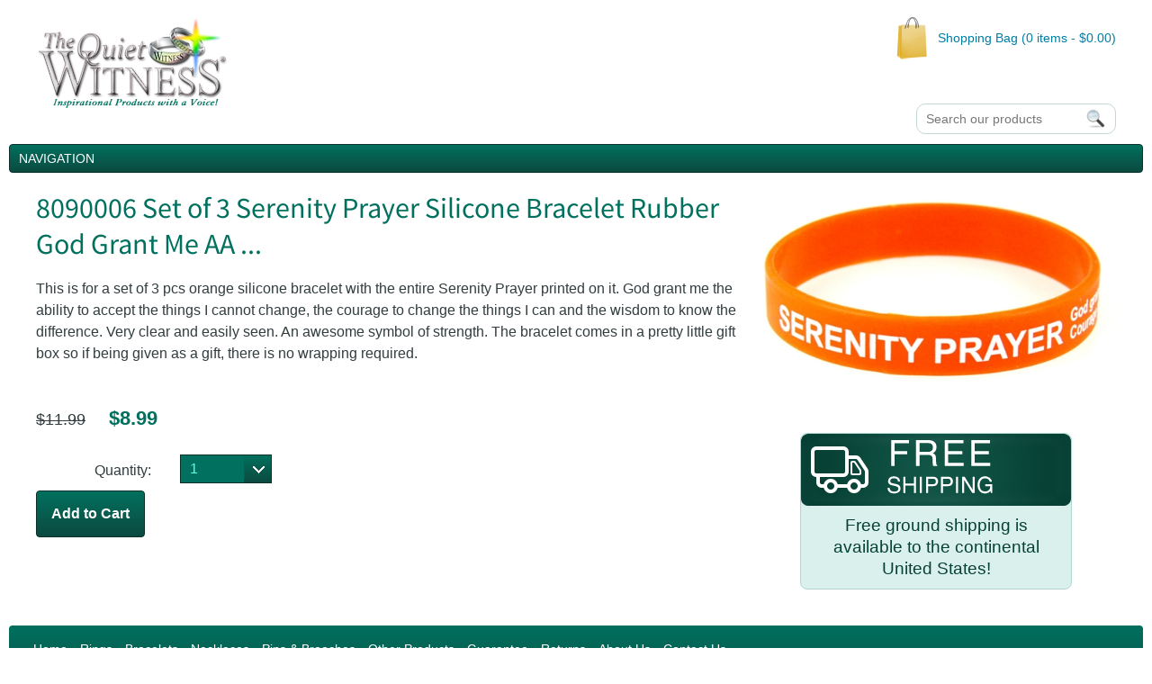

--- FILE ---
content_type: text/html; charset=utf-8
request_url: https://www.thequietwitness.com/bracelets/8090006-set-of-3-serenity-prayer-silicone-bracelet-rubber-god-grant-me-aa-/21304/
body_size: 15521
content:
<!doctype html>
<html lang="en">
<head id="Page_Head"><title>
	8090006 Set of 3 Serenity Prayer Silicone Bracelet Rubber God Grant Me AA ... - The Quiet Witness
</title>
<link href="https://www.thequietwitness.com/default-css/jquery.lightbox-0.5.css" rel="stylesheet" />
<link rel="stylesheet" type="text/css" href="https://www.thequietwitness.com/default-css/jquery.selectbox.css" />
<meta name="viewport" content="width=device-width, initial-scale=1">
<link id="page_favicon" href="https://www.thequietwitness.com/favicon.ico" rel="icon" type="image/x-icon" /><link rel="stylesheet" type="text/css" href="https://www.thequietwitness.com/default-css/standard-settings.css" media="screen" /><link rel="stylesheet" type="text/css" href="https://www.thequietwitness.com/default-css/standard-settings-print.css" media="print" /><!--[if IE]><link rel="stylesheet" type="text/css" href="https://www.thequietwitness.com/default-css/standard-settings-ie.css" media="screen" /><link rel="stylesheet" type="text/css" href="https://www.thequietwitness.com/default-css/standard-settings-ie-print.css" media="print" /><![endif]--><!--[if lt IE 9]><script type="text/javascript" src="https://www.thequietwitness.com/common-js/html5shiv.js"></script><link rel="stylesheet" type="text/css" href="https://www.thequietwitness.com/default-css/standard-settings-oldie.css" media="screen" /><![endif]--><script type="text/javascript" src="https://www.thequietwitness.com/common-js/jquery-1.8.0.min.js"></script><script type="text/javascript" src="https://www.thequietwitness.com/common-js/EventHelpers.js"></script><script type="text/javascript" src="https://www.thequietwitness.com/common-js/TypeHelpers.js"></script><script type="text/javascript" src="https://www.thequietwitness.com/common-js/javascript-header.js"></script><script type="text/javascript" src="https://www.thequietwitness.com/common-js/defaults.js"></script><script type="text/javascript" src="https://www.thequietwitness.com/Javascripts/defaults.js"></script><link rel="stylesheet" type="text/css" href="https://www.thequietwitness.com/specific-css/layout-03-04-2013.css" /><link rel="stylesheet" type="text/css" media="screen and (min-width: 650px) and (max-width: 1300px)" href="https://www.thequietwitness.com/specific-css/res-650-900-03-04-2013.css" /><link rel="stylesheet" type="text/css" media="screen and (max-width: 649px)" href="https://www.thequietwitness.com/specific-css/res-up-to-649-03-04-2013.css" />
<script type="text/javascript"> //<![CDATA[ 
var tlJsHost = ((window.location.protocol == "https:") ? "https://secure.comodo.com/" : "http://www.trustlogo.com/");
document.write(unescape("%3Cscript src='" + tlJsHost + "trustlogo/javascript/trustlogo.js' type='text/javascript'%3E%3C/script%3E"));
//]]>
</script>

<script type="text/javascript" src="https://www.thequietwitness.com/common-js/jquery.selectbox-0.2.min.js"></script>
<script type="text/javascript" src="https://www.thequietwitness.com/Javascripts/product-details.js"></script>
</head>
<body>
<div id="page-container">
    
    <script type="text/javascript">TypeHelpers.insertClasses(); initHeader('init', 'https://www.thequietwitness.com/default-css/javascript-styles.css');</script>
    
<div id="page-inner-container" class="inner-container">
    <div id="product-image" class="left-2-col">
        <div id="big-image-container">
            <a id="Image_Link" title="8090006 Set of 3 Serenity Prayer Silicone Bracelet Rubber God Grant Me AA ..." class="lightbox" href="https://www.thequietwitness.com/product-images/full-size/8090006-serenity-prayer-silicone-bracelet-rubber-god-grant-me-aa.jpg"><img src="https://www.thequietwitness.com/product-images/full-size/8090006-serenity-prayer-silicone-bracelet-rubber-god-grant-me-aa.jpg" alt="8090006 Set of 3 Serenity Prayer Silicone Bracelet Rubber God Grant Me AA ..." /></a>
        </div>
        <div class="cleft"></div>
        
        <div id="free-shipping">Free ground shipping is available to the continental United States!</div>
        
    </div>
    <div id="product-info" class="right-2-col">
        <ul id="breadcrumb-menu">
            
        </ul>
        <h1 id="product_header">8090006 Set of 3 Serenity Prayer Silicone Bracelet Rubber God Grant Me AA ...</h1>
        <div id="description"><p>This is for a set of 3 pcs orange silicone bracelet with the entire Serenity Prayer printed on it. God grant me the ability to accept the things I cannot change, the courage to change the things I can and the wisdom to know the difference. Very clear and easily seen. An awesome symbol of strength. The bracelet comes in a pretty little gift box so if being given as a gift, there is no wrapping required.</p>
</div>
        
        <div id="price_form_container">
            <div id="price-form">
                 <div id="pricing-info">
                    <span id="Regular_Price" class="regular-price">$11.99</span><strong id="Sale_Price" class="sale-price">$8.99</strong>
                    
                </div>
                <form method="post" action="../../../products/product-details.aspx?404%3bhttps%3a%2f%2fwww.thequietwitness.com%3a443%2fbracelets%2f8090006-set-of-3-serenity-prayer-silicone-bracelet-rubber-god-grant-me-aa-%2f21304%2f" id="Price_Form">
<div class="aspNetHidden">
<input type="hidden" name="__VIEWSTATE" id="__VIEWSTATE" value="/[base64]" />
</div>

<div class="aspNetHidden">

	<input type="hidden" name="__VIEWSTATEGENERATOR" id="__VIEWSTATEGENERATOR" value="B8D2384F" />
</div>
                    <div id="add-to-cart-form">
                        <div id="quantity-holder">
                            <label for="Quantity" id="Quantity_Label" title="How many of this product do you wish to order?">Quantity:</label>
                            <div class="form-field">
                                <select size="1" name="ctl00$Page_Content$Quantity" id="Quantity" class="jqSelect non-variant">
	<option value="1">1</option>
	<option value="2">2</option>
	<option value="3">3</option>
	<option value="4">4</option>
	<option value="5">5</option>
	<option value="6">6</option>
	<option value="7">7</option>
	<option value="8">8</option>

</select>
                            </div>
                            <div class="cboth"></div>
                        </div>
                        
                        <input type="submit" name="ctl00$Page_Content$Add_To_Cart" value="Add to Cart" id="Add_To_Cart" class="button ie-html5" />
                    </div>
                </form>
            </div>
        </div>
        
    </div>
    <div class="cboth"></div>
    <script type="text/javascript">loadLightbox('https://www.thequietwitness.com/common-images/');</script>
</div>
</div>
<header>
    <div id="logo">
        
            <a href="https://www.thequietwitness.com/"><img id="imgLogo" src="https://www.thequietwitness.com/images-2013/the-quiet-witness-logo.png" alt="The Quiet Witness: Inspirational Products with a Voice!" /></a>
        
        
    </div>
    <a id="Shopping_Bag" class="shopping-bag" href="https://www.thequietwitness.com/cart/">Shopping Bag (0 items - $0.00)</a>
    
    <ul id="main-menu" class="menu menu-container">
        <li><a href="https://www.thequietwitness.com/" class="ie-html5 no-submenu">Home</a></li>
        
        
        <li><a href="https://www.thequietwitness.com/pages/guarantee/" class="ie-html5 no-submenu">Guarantee</a></li>
         <li><a href="https://www.thequietwitness.com/pages/returns/" class="ie-html5 no-submenu">Returns</a></li>
        <li></li>
        <li><a href="https://www.thequietwitness.com/pages/about-us/" class="ie-html5 no-submenu">About Us</a></li>
        <li><a href="https://www.thequietwitness.com/contact-us/" class="ie-html5 no-submenu">Contact Us</a></li>
        <li id="newsletter"><a href="https://www.thequietwitness.com/newsletter/">Newsletter</a></li>
        <li class="close-nav mobile-only"><a href="#">Close Navigation</a></li>
        <li class="clear"></li>
    </ul>
    <a id="top-nav-control" class="nav-control" href="#">Navigation</a>
    <ul id="top-menu" class="menu">
        
        <li class="clear"></li>
    </ul>
    <form action="https://www.thequietwitness.com/search/" method="get">
    <div id="search-box">
        <input type="text" id="query" name="query" value="Search our products" class="clear-default" />
        <input type="submit" id="search-button" value="Search" />
        <div class="cboth"></div>
    </div>
    </form>


</header>

<footer>
    <div id="footer-inner">
        
        <ul id="footer_menu" class="menu menu-container">
        <li><a href="https://www.thequietwitness.com/" class="ie-html5 no-submenu">Home</a></li>
  
        
                    <li><a id="ctl00_Header_Footer_Menu_Footer_Menu_Cats_Menu_2_ctl00_Menu_Link" class="ie-html5 l1-submenu-link" href="https://www.thequietwitness.com/rings/">Rings</a>
                    </li>
                
                    <li><a id="ctl00_Header_Footer_Menu_Footer_Menu_Cats_Menu_2_ctl01_Menu_Link" class="ie-html5 l1-submenu-link" href="https://www.thequietwitness.com/bracelets/">Bracelets</a>
                    </li>
                
                    <li><a id="ctl00_Header_Footer_Menu_Footer_Menu_Cats_Menu_2_ctl02_Menu_Link" class="ie-html5 l1-submenu-link" href="https://www.thequietwitness.com/necklaces/">Necklaces</a>
                    </li>
                
                    <li><a id="ctl00_Header_Footer_Menu_Footer_Menu_Cats_Menu_2_ctl03_Menu_Link" class="ie-html5 l1-submenu-link" href="https://www.thequietwitness.com/pins-and-brooches/">Pins &amp; Brooches</a>
                    </li>
                
                    <li><a id="ctl00_Header_Footer_Menu_Footer_Menu_Cats_Menu_2_ctl04_Menu_Link" class="ie-html5 l1-submenu-link" href="https://www.thequietwitness.com/other-products/">Other Products</a>
                    </li>
                
        <li><a href="https://www.thequietwitness.com/pages/guarantee/" class="ie-html5 no-submenu">Guarantee</a></li>
         <li><a href="https://www.thequietwitness.com/pages/returns/" class="ie-html5 no-submenu">Returns</a></li>
        <li></li>
        <li><a href="https://www.thequietwitness.com/pages/about-us/" class="ie-html5 no-submenu">About Us</a></li>
        <li><a href="https://www.thequietwitness.com/contact-us/" class="ie-html5 no-submenu">Contact Us</a></li>
        
        <li class="clear"></li>
    </ul>
        <p id="copyright">&copy; 2010-2026 TQW.  All Rights Reserved.</p>
    </div>
</footer>
<script type="text/javascript">    initDefaults('https://www.thequietwitness.com/');</script>

</body>
</html>


--- FILE ---
content_type: text/css
request_url: https://www.thequietwitness.com/specific-css/layout-03-04-2013.css
body_size: 13585
content:
@font-face {     font-family: 'Source Sans Pro';     src: url('../fonts/sourcesanspro-regular-webfont.eot');     src: url('../fonts/sourcesanspro-regular-webfont.eot?#iefix') format('embedded-opentype'),          url('../fonts/sourcesanspro-regular-webfont.woff') format('woff'),          url('../fonts/sourcesanspro-regular-webfont.ttf') format('truetype'),          url('../fonts/sourcesanspro-regular-webfont.svg#source_sans_proregular') format('svg');     font-weight: normal;     font-style: normal;}
body {font-family:  Arial, Helvetica, Sans-Serif;  color:  #323d40;  background-color: inherit;}
h1 {font-family:  Arial, Helvetica, Sans-Serif;  font-size:  171.43%;  color:  #01705e;  background-color:  inherit;}
h2 {font-family:  Arial, Helvetica, Sans-Serif;  font-size:  128.57%;  color:  #027da3;  background-color: inherit;}
h3 a {color:  #027ad3;  background-color: inherit;}
html.hasFontSmoothing-true h1 {font-family:  'Source Sans Pro', Arial, Helvetica, sans-serif;  font-weight:  normal;  font-size:  200%;  margin-bottom:  0.5em;  line-height:  1.25em;}
html.hasFontSmoothing-true h2 {font-family:  'Source Sans Pro', Arial, Helvetica, sans-serif;  font-weight:  normal;  font-size:  150%;  margin-top:  0.5em;}
header {position:  absolute;  top:  0;  left:  20px; right:  20px;  height:  190px;  z-index:  1;  font-size:  87.5%;}
a {color:  #027da3;  background-color:  inherit;}
a:hover {color:  #01705e;  background-color:  inherit;  text-decoration: none;}
header a {text-decoration:  none;}
header a:hover {color:  #121a18;  background-color:  inherit;}
label.required {color:  #027da3;  background-color: inherit;}
span.DotNetValidatorLine {color:  #FFFFFF;  background-color:  #01705e;  border-radius:  4px;  -moz-border-radius:  4px;  -webkit-border-radius:  4px;  top:  30px;  border:  1px solid #01705e;  background-image: linear-gradient(top, #01705E 0%, #0c4a40 100%); background-image: -o-linear-gradient(top, #01705E 0%, #0c4a40 100%); background-image: -moz-linear-gradient(top, #01705E 0%, #0c4a40 100%);  background-image: -webkit-linear-gradient(top, #01705E 0%, #0c4a40 100%); background-image: -ms-linear-gradient(top, #01705E 0%, #0c4a40 100%); background-image: -webkit-gradient(linear,	left top,	left bottom,	color-stop(0, #01705E),	color-stop(1, #0c4a40));  -pie-background: linear-gradient(top, #01705E, #0c4a40);  left:  -10px;  border:  1px solid #0d302a;}
input, textarea, button {border:  1px solid #c3d9d5;   border-radius:  2px;  -moz-border-radius:  2px;  -webkit-border-radius:  2px;  font-family:  Arial, Helvetica, Sans-Serif;}
input:focus, textarea:focus {border:  1px solid #027da3;}
ul li {color:  #027da3;  background-color:  inherit;  font-weight:  bold;}
ul li span {font-weight:  normal;  color:  #323d40;  background-color: inherit;}
ul li strong {color:  #323d40;  background-color: inherit;}
ul li a {font-weight:  normal;}
ul li a span {color:  #027da3;  background-color:  inherit;}
ul li a:hover span {color:  #01705e;  background-color:  inherit;}
input.button, button {color:  #FFFFFF;  background-color:  #01705e;  border-radius:  4px;  -moz-border-radius:  4px;  -webkit-border-radius:  4px;  top:  30px;  border:  1px solid #01705e;  background-image: linear-gradient(top, #01705E 0%, #0c4a40 100%); background-image: -o-linear-gradient(top, #01705E 0%, #0c4a40 100%); background-image: -moz-linear-gradient(top, #01705E 0%, #0c4a40 100%);  background-image: -webkit-linear-gradient(top, #01705E 0%, #0c4a40 100%); background-image: -ms-linear-gradient(top, #01705E 0%, #0c4a40 100%); background-image: -webkit-gradient(linear,	left top,	left bottom,	color-stop(0, #01705E),	color-stop(1, #0c4a40));  -pie-background: linear-gradient(top, #01705E, #0c4a40);  left:  -10px;  border:  1px solid #0d302a;}
button {padding: 1em; font-weight: bold; cursor: pointer; font-size: 100%;}
input.small-button {padding:  0.25em 1em;}
div#page-container {padding:  200px 40px 20px;   position:  relative;  font-size:  87.5%;  line-height:  1.71em;}
div#logo {position:  absolute;  top:  18px;  left:  20px;}
a.shopping-bag {position:  absolute;  right: 20px;  top:  18px;  display:  block;  line-height:  48px;  background:  URL(../images-2013/shopping-bag.png) center left no-repeat;  padding-left:  49px;}
header ul#main-menu {position:  absolute;  top:  150px;  left:  20px;  line-height:  30px;  z-index:  5000;}
header ul#main-menu li {padding:  0;}
header ul#main-menu li a {padding:  0 0.5em;  line-height:  34px;  color:  #121a18;  background-color:  inherit;  border-radius:  4px;  -moz-border-radius:  4px;  -webkit-border-radius:  4px;}
header ul#main-menu > li > a {font-weight: bold;}
header ul#main-menu li a:hover, header ul#main-menu li a.active {padding:  0 0.5em;  line-height:  34px;  color:  #FFFFFF;  background-color:  #01705e;  border-radius:  4px;  -moz-border-radius:  4px;  -webkit-border-radius:  4px;}
header ul#main-menu li div.l1-submenu {width:  280px;  padding:  10px;   color:  #FFFFFF;  background-color:  #01705e;  border-radius:  4px;  -moz-border-radius:  4px;  -webkit-border-radius:  4px;  top:  30px;  border:  1px solid #01705e;  background-image: linear-gradient(top, #01705E 0%, #0c4a40 100%); background-image: -o-linear-gradient(top, #01705E 0%, #0c4a40 100%); background-image: -moz-linear-gradient(top, #01705E 0%, #0c4a40 100%);  background-image: -webkit-linear-gradient(top, #01705E 0%, #0c4a40 100%); background-image: -ms-linear-gradient(top, #01705E 0%, #0c4a40 100%); background-image: -webkit-gradient(linear,	left top,	left bottom,	color-stop(0, #01705E),	color-stop(1, #0c4a40));  -pie-background: linear-gradient(top, #01705E, #0c4a40);  left:  -10px;  border:  1px solid #0d302a;  z-index:  -1;}
header ul#main-menu li div.l1-submenu li {float:  none;}
header ul#main-menu li div.l1-submenu div.left-3-col, header ul#main-menu li div.l1-submenu div.middle-3-col, header ul#main-menu li div.l1-submenu div.right-3-col {margin:  10px;  width:  180px;  padding: 0;}
html.hasFontSmoothing-true header h2 {color:  #59ffe9;  background-color: inherit;  font-size:  128.57%;  margin-top: 0;  font-weight:  normal;}
header ul#main-menu li .l1-submenu li a {line-height:  1.75em;  padding:  0 !important;  color:  #FFFFFF;  background-color:  inherit;}
header ul#main-menu li .l1-submenu li a:hover {color:  #59ffe9;  background-color:  inherit;}
header ul#top-menu {position:  absolute;  top:  92px; right:  20px;}
header ul#top-menu li {margin:  0 0 0 1.5em;  padding: 0;}
header div#search-box {position:  absolute;  top:  92px;  right:  20px; width:  200px;  height:  24px;  line-height:  24px;  border:  1px solid #c3d9d5;  border-radius:  10px;  -moz-border-radius:  10px;  -webkit-border-radius:  10px;  padding:  4px 10px;}
footer {  border-radius:  4px;  -moz-border-radius:  4px;  -webkit-border-radius:  4px;  top:  30px;  color:  #FFFFFF;  background-color:  #01705e;  background-image: linear-gradient(top, #01705E 0%, #0c4a40 100%); background-image: -o-linear-gradient(top, #01705E 0%, #0c4a40 100%); background-image: -moz-linear-gradient(top, #01705E 0%, #0c4a40 100%);  background-image: -webkit-linear-gradient(top, #01705E 0%, #0c4a40 100%); background-image: -ms-linear-gradient(top, #01705E 0%, #0c4a40 100%); background-image: -webkit-gradient(linear,	left top,	left bottom,	color-stop(0, #01705E),	color-stop(1, #0c4a40));  -pie-background: linear-gradient(top, #01705E, #0c4a40);  padding:  1em 0;  font-size:  75%;  line-height:  1.75em;  margin: 0 10px;}
div#footer-inner {margin: 0px 20px;}
footer a  {color:  #FFFFFF;  background-color:  inherit;  display:  inline;}
footer a:hover {color:  #59ffe9;  background-color:  inherit;}
footer ul#footer_menu li {margin: 0 0.5em;}
html.hasFontSmoothing-true footer h3 {font-family:  'Source Sans Pro', Arial, Helvetica, sans-serif;  color:  #59ffe9;  background-color: inherit;  font-size:  140%;  margin-top: 0;  font-weight:  normal;}
footer h3 a, footer h3 a:hover {color:  #59ffe9;  background-color:  inherit;}
div#footer-inner ul.sidebar-menu {margin-bottom:  1.5em;}
/* index page */
div#slider {margin: 0 0 2em 0;  position:  relative;  z-index:  -2;}
ul.left-photos {float:  left;  width:  66%;}
div#right-shipping-container {float:  right;  text-align:  center;  width:  30%;}
/* product page */
div#products-left-side {float:  left;  width:  73%;}
div#products-right-side {float:  right;  width:  23%;}
div#products-right-side ul.sidebar-menu {margin-bottom:  1.5em;}
div#products-right-side h3 {margin-bottom:  0.25em;color: #01705e;  background-color: inherit;}
div#products-right-side h3 a {color: #01705e;  background-color: inherit;}
ul.PagerAllPages li a.active-page {font-weight:  bold;  color:  #01705e;  background-color:  inherit;  text-decoration:  none;}
ul.photo-4-col li {position:  relative;  margin-bottom:  1.5em;  padding:  1% 2%;  width:  21%;}
ul.photo-4-col li a {display: block;  text-align:  center;}
ul.photo-4-col li a.img-link {margin-bottom:  10px;  height:  180px;  position:  relative;}
ul.photo-4-col li a.img-link img.small-image {position:  absolute;   bottom:  0;  left:  50%;  margin-left:  -80px;}
ul.photo-4-col li strong a {color:  #027da3;  background-color: inherit;}
ul.photo-4-col li strong a:hover {color:  #01705e;  background-color:  inherit;  text-decoration: none;}
ul.photo-4-col li strong {margin-bottom:  0.75em;}
.regular-price {margin-right:  1.5em;  font-size:  110%;  text-decoration:  line-through;}
.sale-price {font-size:  140%;  color:  #01705e;  background-color:  inherit;}
.sale-star {position:  absolute;  top: 0;  left: 8%; width:  45px;  height:  45px;  line-height:  1.5em;  padding:  10px;  color:  #FFFFFF;  background:  URL(../images-2013/save-star.png) top left no-repeat;  font-size:  90%;}
.sale-star .savings {font-size:  150%;  font-weight:  bold;  display:  block;  color:  #FFFFFF !important;}
div.sidebar-products {margin: 0 0 2em 0;  padding: 0;  background-color:  #fffFFF;  color:  inherit;}
div.sidebar-products ul {margin:  1em;}
div.sidebar-products h2 {color:  #01705e;  background-color:  #FFFFFF;  margin: 0 0 0.25em;  padding: 0;}
div.mobile-navigation {display:  none;}
div.group:after {clear: both; display: table; content: '';}
div.filter-right {float: right; margin: 1em 0 1em 1em;}
/* product details */
div#product-image {width:  33.3%;  float:  right;  text-align:  center;}
div#product-info {width:  65.7% ; float:  left;}
div#description {margin: 0.5em 0 2em 0;}
div#add-to-cart-form {margin: 1em 0;}
div#add-to-cart-form label {width:  8em;  text-align: right;  padding-top:  2%;}
.sbHolder{ margin-top: 0.5%; color:  #FFFFFF;  background-color:  #01705e;  background-image: linear-gradient(top, #01705E 0%, #0c4a40 100%); background-image: -o-linear-gradient(top, #01705E 0%, #0c4a40 100%); background-image: -moz-linear-gradient(top, #01705E 0%, #0c4a40 100%);  background-image: -webkit-linear-gradient(top, #01705E 0%, #0c4a40 100%); background-image: -ms-linear-gradient(top, #01705E 0%, #0c4a40 100%); background-image: -webkit-gradient(linear,	left top,	left bottom,	color-stop(0, #01705E),	color-stop(1, #0c4a40));  -pie-background: linear-gradient(top, #01705E, #0c4a40); 	 border:  1px solid #0d302a !important;  width:  100px;}
.sbSelector {width:  70px;}
.sbOptions a:hover,
.sbOptions a:focus,
.sbOptions a.sbFocus{
	color: #59ffe9;
}
.sbSelector:link, .sbSelector:visited, .sbSelector:hover{
	color: #59ffe9;
	outline: none;
	text-decoration: none;
}
.sbOptions{
	background-color: #212121;
	border: solid 1px #515151;
	list-style: none;
	left: -1px;
	margin: 0;
	padding: 0;
	position: absolute;
	top: 30px;
	width: 100px;
	z-index: 1;
	overflow-y: auto;
}
div#free-shipping {margin:  1em auto;  width:  280px;  border:  1px solid #add6cf;  padding:  90px 10px 10px 10px;  border-radius:  8px;  -moz-border-radius:  8px;  -webkit-border-radius:  8px;  color:  #074034;  background:  URL(../images-2013/free-shipping.png) top center no-repeat #dAf0ec;  font-size:  120%;}
/* articles */
#article-container {float:  right;  width:  70%;}
#article-list {float:  left;  width:  25%;}
/* PayPal Cart */
input#PayPal_Checkout {background:  URL(https://www.paypal.com/en_US/i/btn/btn_xpressCheckout.gif);  border:  none;   width:  145px;  height:  42px;  margin-left:  7px;  text-indent:  -99999em;}
input#PayPal_Checkout:hover {cursor:  pointer;}
input#Auth_Checkout {margin-left:  5em;}
/* paypal checkout */
div#shipping-info {width:  47.5%;  float: left;}
div#cart-totals {float:  right;  width:  47.5%; margin-top:  3em;}
div#cart-totals div.subtotal-text {width:  60%;}
div#cart-totals div.subtotal-value {width:  18%;}
/* auth checkout */
div.error ul li {color:  #c00;  background-color:  inherit;  font-weight:  normal;}
div#comodo-secure {float:  left; width:  210px;  margin:  0.5em 0 0.5em 40px;}
/* credit card logos */
div#credit-card-logos {float:  right; width:  300px;  margin:  0.5em 40px 0.5em 0;  padding-top:  15px;}
/* charms page */
div#pager-container-left {float:  left;  width:  65%;}
div#cpp-right {float:  right;  width:  30%;  text-align:  right;  margin-top:  1em;  line-height:  1.71em;}
ul.charm-photos {margin:  0px auto;  width: 85%;  overflow:  hidden;}
ul.charm-photos li {display:  block;}
ul.charm-photos img {max-width:  160px;  max-height:  200px;  text-align: center;}
/* MK director page */
ul#mk-menu li {display: inline-block; width: 140px; margin: 0 10px 10px 0; padding: 0; vertical-align: top; text-align: center;}
ul#mk-menu li a {display: block; background: URL(../images-2013/pdf.jpg) top center no-repeat; padding-top: 150px;}
h2.no-margin {margin-bottom: 0.25em;}
a#freemasonshrine-text {max-width: 280px; font-size: 200%; font-weight: bold;}

--- FILE ---
content_type: text/css
request_url: https://www.thequietwitness.com/specific-css/res-650-900-03-04-2013.css
body_size: 2167
content:
header div#search-box {top: 115px; }
ul#main-menu {
    height: 34px;
}
div#page-container {font-size: 100%; line-height: 1.5em;}
a#top-nav-control {display:  block;  top:  160px;  height:  30px;  line-height:  30px;  padding: 0 10px;  color:  #FFFFFF;  background-color:  #01705e;  border-radius:  4px;  -moz-border-radius:  4px;  -webkit-border-radius:  4px;  border:  1px solid #01705e;  background-image: linear-gradient(top, #01705E 0%, #0c4a40 100%); background-image: -o-linear-gradient(top, #01705E 0%, #0c4a40 100%); background-image: -moz-linear-gradient(top, #01705E 0%, #0c4a40 100%);  background-image: -webkit-linear-gradient(top, #01705E 0%, #0c4a40 100%); background-image: -ms-linear-gradient(top, #01705E 0%, #0c4a40 100%); background-image: -webkit-gradient(linear,	left top,	left bottom,	color-stop(0, #01705E),	color-stop(1, #0c4a40));  -pie-background: linear-gradient(top, #01705E, #0c4a40);  left:  -10px;  right:  -10px;  border:  1px solid #0d302a;}

li.mobile-only, li.close-nav {display:  block !important;}
ul#main-menu, ul#top-menu {display:  none;}
header ul#main-menu {top:  193px;  left:  -10px;  right:  -10px;  background-color:  #027da3;  color: #FFFFFF;}
header ul#main-menu li {float: none;}
header ul#main-menu li a {  background-color:  #027da3;  color: #FFFFFF;}
header ul#main-menu li a:hover {color:  #FFFFFF;  background-color:  #01705e;}
header ul#main-menu li div.l1-submenu {width:  100%;  padding:  10px 0;   color:  #FFFFFF;  background-color:  #027ad3; position: static !important; max-width: 100% !important; border-radius: unset; -moz-border-radius: unset; -webkit-border-radius: unset; background-image: none; -moz-box-sizing: border-box; -webkit-box-sizing: border-box; box-sizing: border-box;}
div#products-left-side {float: none;  width:  100%;}
div#products-right-side {display:  none;}
div.cart-picture {text-align:  center;  width:  9%;}
div.cart-product {width:  29%;}
div.cart-price, div.cart-qty, div.cart-subtotal, div.remove {width:  14%;}
div#shipping-info {float: none;  width:  100%;}
div#cart-totals {float: none;  width:  100%;}
div#cart-totals div.subtotal-text {width:  79%;}
div#cart-totals div.subtotal-value {width:  10%;}
/* charms page */
div#pager-container-left {float:  left;  width:  47.5%;}
div#cpp-right {float:  right;  width:  47.5%;}
div.quantity-holder {margin: 1em 0;}
footer {font-size: 87.5%;}

--- FILE ---
content_type: text/css
request_url: https://www.thequietwitness.com/default-css/standard-settings-print.css
body_size: 1412
content:
body, div {margin: 0;padding: 0;}
form {display: inline;}
h1, h2, h3, h4, h5, h6, h7 {margin: 0 0 1em 0;  padding: 0;}
img {border:  none;}
input, select, textarea {font-size:  100%;}
input, textarea {padding: 0.2em;}
.noborder {border: none;}
p {margin: 0 0 1em 0;}
p.adam-question {padding:  0.5em;margin: 0.5em 0;font-weight:  bold;font-size:  140%;color:  #000000;background-color:  #FFFFFF;}
th, td {vertical-align:  top;margin: 0px;padding:  5px;text-align: left;}
.cleft {clear:  left;height:  1em;max-height:  1em;margin: 0;padding: 0;overflow:  hidden;visibility:  hidden;}
.cright {clear:  right;height:  1em;max-height:  1em;margin: 0;padding: 0;overflow:  hidden;visibility:  hidden;}
.cboth {clear:  both;height:  1em;max-height:  1em;margin: 0;padding: 0;overflow:  hidden;visibility:  hidden;}
.fleft {float:  left;}
.fright {float:  right;}
.tcenter {text-align:  center;}
.tjustify {text-align:  justify;}
.tleft {text-align:  left;}
.tright {text-align:  right;}
.normal {font-weight:  normal;}
ul.PagerAllPages {margin:  1em 0;padding: 0;list-style-type:  none;}
ul.PagerAllPages li {margin: 0.25em;padding:  0;display:  inline;}
td.summary-cell, td.summary-cell-total {font-weight:  bold;width:  85%;padding:  0.5em;text-align:  right;}
td.summary-value, td.summary-value-total {width:  15%;padding:  0.5em;text-align:  right;}
td.summary-cell-total, td.summary-value-total {font-weight:  bold;font-size:  110%;}
.no-print, .invisible {display:  none;}
.page-break {page-break-before:  always;}
div.select-to-checkboxes-container {display:  none;}
.padding-1em {padding: 1em;}
.rel-pos {position:  relative;}

--- FILE ---
content_type: text/css
request_url: https://www.thequietwitness.com/specific-css/res-up-to-649-03-04-2013.css
body_size: 3183
content:
header a.shopping-bag {right:  50%;   margin-right:  -112px; font-size:  85.71%;  top:  5px;  width:  175px;  text-align: center;}
header div#search-box {top: 147px; right:  50%;  margin-right:  -111px;}
header div#logo {text-align:  center;  right:  20px;  top:  40px;}
div#page-container {margin-top:  3em;  padding:  200px 10px; font-size: 100%; line-height: 1.5em;}
a#top-nav-control {display:  block;  top:  187px;  height:  30px;  line-height:  30px;  padding: 0 10px;  color:  #FFFFFF;  background-color:  #01705e;  border-radius:  4px;  -moz-border-radius:  4px;  -webkit-border-radius:  4px;  border:  1px solid #01705e;  background-image: linear-gradient(top, #01705E 0%, #0c4a40 100%); background-image: -o-linear-gradient(top, #01705E 0%, #0c4a40 100%); background-image: -moz-linear-gradient(top, #01705E 0%, #0c4a40 100%);  background-image: -webkit-linear-gradient(top, #01705E 0%, #0c4a40 100%); background-image: -ms-linear-gradient(top, #01705E 0%, #0c4a40 100%); background-image: -webkit-gradient(linear,	left top,	left bottom,	color-stop(0, #01705E),	color-stop(1, #0c4a40));  -pie-background: linear-gradient(top, #01705E, #0c4a40);  left:  -10px;  right:  -10px;  border:  1px solid #0d302a;}
li.mobile-only, li.close-nav {display:  block !important;}
ul#main-menu, ul#top-menu {display:  none;}
header ul#main-menu {top:  221px;  left:  -10px;  right:  -10px;  background-color:  #027da3;  color: #FFFFFF;}
header ul#main-menu li {float: none;}
header ul#main-menu li a {  background-color:  #027da3;  color: #FFFFFF;}
header ul#main-menu li a:hover {color:  #FFFFFF;  background-color:  #01705e;}
header ul#main-menu li div.l1-submenu {width:  100%;  padding:  10px 0;   color:  #FFFFFF;  background-color:  #027ad3; position: static !important; max-width: 100% !important; border-radius: unset; -moz-border-radius: unset; -webkit-border-radius: unset; background-image: none; -moz-box-sizing: border-box; -webkit-box-sizing: border-box; box-sizing: border-box;}
footer {display:  none;}
div#products-left-side {float: none;  width:  100%;}
div#products-right-side {display:  none;}
ul.photo-4-col li {float:  none;  width:  96%;}
ul.PagerAllPages li {display:  none;}
ul.PagerAllPages li.prev-link, ul.PagerAllPages li.next-link {display:  block;}
ul.PagerAllPages li.next-link {float:  right;}
.sale-star {display:  none;}
div#product-image, div#product-info {float:  none;  width:  100%;}
div#product-image {text-align:  center;  margin: 0 0 1em 0;}
div.mobile-navigation {display:  block;  width:  100%;}
div.mobile-navigation select {display:  block;  width:  100%;  margin: 0.5em 0;}
div.cart-picture {display:  none;}
div.cart-product {width:  20%;  font-size:  85.71%%;}
div.cart-price, div.cart-qty, div.cart-subtotal, div.cart-remove {width:  18%;  font-size:  85.71%;}
div.header-row {font-size:  100%;}
div#shipping-info {float: none;  width:  100%;}
div#cart-totals {float: none;  width:  100%;}
div#cart-totals div.subtotal-text {width:  79%;}
div#cart-totals div.subtotal-value {width:  10%;}
div#comodo-secure {margin:  0.5em auto;  float:  none;  text-align:  right;}
div#credit-card-logos {margin:  0.5em auto;  float: none;  text-align:  right;}
/* charms page */
div#pager-container-left {float: none;  width:  auto;  margin: 0 0 1em 0;}
div#cpp-right {float: none;  width:  auto;  margin: 0 0 1em 0;}
div.quantity-holder {margin: 1em 0;}
footer {font-size: 87.5%;}

--- FILE ---
content_type: text/css
request_url: https://www.thequietwitness.com/default-css/javascript-styles.css
body_size: 112
content:
.js-visible {display:  block !important;}
a.js-visible {display: inline !important;}
a.js-visible-block {display:  block !important;}
.js-invisible {display:  none !important;  visibility: hidden !important;}
.js-slider {overflow:  hidden;}
.clear-default {color:  #777777;  background-color:  inherit;}
.clear-default-focus {color: inherit;  background-color: inherit;}

--- FILE ---
content_type: application/x-javascript
request_url: https://www.thequietwitness.com/Javascripts/product-details.js
body_size: 1956
content:
function swapImage(event) {
    event.preventDefault();
    $(".image-repeater a").removeClass("active");
    $(this).addClass("active");
    var imageURL = $(this).attr("href");
    var imgLink = $("#big-image-container a");
    var img = $("#big-image-container img");
    imgLink.attr("href", imageURL);
    img.attr("src", imageURL);
    window.location.href = "#big-image-container";
}
function alterSelect(event) {
    event.preventDefault();
    var qtyField = $("#Quantity");
    var selector = qtyField.next().find("a.sbSelector").eq(0).text();
    qtyField.val(selector);
    $("#Price_Form").submit();
}
function changeQuantity() {
    var variantVal = $(this).val();
    var qty = 0;
    for (var i = 0; i < values.length; i++) {
        if (variantVal == values[i]) {
            qty = quantities[i];
            break;
        }
    }
    if (qty < 1) { qty = 1; }
    var nonVariant = $("#Quantity");
    var fieldName = nonVariant.attr("name");
    var fieldParent = nonVariant.closest(".form-field");
    fieldParent.empty();
    var newField = $("<select></select>").attr("id", "Quantity").attr("name", fieldName);
    for (var i = 1; i <= qty; i++) {
        var option = '<option value="' + i + '">' + i + '</option>';
        newField.append(option);
    }
    fieldParent.append(newField);
    newField.selectbox({ speed: 100 });
}
function loadLightbox(imageRootInput) {
//    $(".lightbox").lightBox({ fixedNavigation: true,
//        imageLoading: imageRootInput + 'lightbox-ico-loading.gif',
//        imageBtnPrev: imageRootInput + 'lightbox-btn-prev.gif',
//        imageBtnNext: imageRootInput + 'lightbox-btn-next.gif',
//        imageBtnClose: imageRootInput + 'lightbox-btn-close.gif',
//        imageBlank: imageRootInput + 'lightbox-blank.gif',
//        overlayBgColor: "#ccb478"
//    });
    $("#Add_To_Cart").click(alterSelect);
    $(".image-repeater a").click(swapImage);
    $("#Quantity").selectbox({ speed: 100 });
    $("select.variant").selectbox({
        speed: 100,
        onChange: changeQuantity
    });
//    initSliders();
}
var variants = new Array(), quantities = new Array(), values = new Array();


--- FILE ---
content_type: application/x-javascript
request_url: https://www.thequietwitness.com/Javascripts/defaults.js
body_size: 586
content:
function showSubmenu(event) {
    event.preventDefault();
    footer.find("ul.sidebar-menu").slideUp(0).addClass("js-invisible");
    var currentMenu = $(this).closest("h3").next("ul");
    window.location.href = "#footer-inner";
    currentMenu.removeClass("js-invisible").slideUp(0).slideDown(slideTimer);
}
function initDefaults(siteRootInput) {
    footer = $("#footer-inner");
//    footer.find("h3 a").click(showSubmenu);
//    footer.find("ul.sidebar-menu").slideUp(0);
}
function checkEmailOld(sender, args) {
    var email = args.Value.trim();
    var emailPattern = /^([\w-]+(?:\.[\w-]+)*)@((?:[\w-]+\.)*\w[\w-]{0,66})\.([a-z]{2,6}(?:\.[a-z]{2})?)$/i;
    var matchArray = email.match(emailPattern);
    args.IsValid = (matchArray != null);
    if (email == "") { args.IsValid = false; }
    return;
}
var footer;

--- FILE ---
content_type: application/x-javascript
request_url: https://www.thequietwitness.com/common-js/defaults.js
body_size: 4968
content:
function clearDefault() {
    var value = $(this).val();
    var defaultValue = $(this)[0].defaultValue;
    if (value == defaultValue) { $(this).val(""); }
    $(this).addClass("clear-default-focus");
}
function restoreDefault() {
    var value = $(this).val();
    var defaultValue = $(this)[0].defaultValue;
    if (value == defaultValue || value == "") { $(this).val(defaultValue);$(this).removeClass("clear-default-focus");}
}
function showData(data, append, replace) {
    var tester = $("#tester");
    if (tester.length > 0 && data.length > 0) {
        if (replace) { data = data.replace(/&/g, " & "); }
        var displayDate = new Date().toTimeString();
        data = displayDate + ' ' + data;
        if (!append) {
            tester.html(data);
        } else {
            tester.append(data + "&nbsp; ");
        }
        tester.removeClass("invisible").css("display", "block");
    }
}
function clearData() {
    var tester = $("#tester");
    tester.html("");
}
function hidel1Submenu() {
    if (curLink) { curLink.removeClass("active"); }
    curLink = null;
    if (curSubmenu) { 
        curSubmenu.slideUp(slideTimer); 
        $(".gobscured").css("position", "relative").animate({top : "0"}, slideTimer);
    }
    curSubmenu = null;
    timer = null;
}
function hidel1SubmenuTimer() {
    screenWidth = window.innerWidth || document.documentElement.clientWidth;
    if (screenWidth >= slideTimerMinWidth) {
        timer = setTimeout("hidel1Submenu()", slideTimer);
    }
}
function slideObscuredDown() {
    curClone.css("position", "absolute").css("left", "-99999px").css("top", "0").css("background-color", "123456").css("z-index", "2000").css("display", "block").removeClass("invisible").slideDown(0);
    $("body").append(curClone);
    var h = curClone.height();
    curClone.remove();
    $(".gobscured").css("position", "relative").animate({top : h + "px"}, slideTimer);
}
function showl1Submenu() {
    screenWidth = window.innerWidth || document.documentElement.clientWidth;
    if (screenWidth >= slideTimerMinWidth) {
        clearTimeout(timer);
        timer = null;
        if (curLink) { curLink.removeClass("active"); }
        $(".l1-submenu").addClass("invisible");
        curLink = $(this);
        curLink.addClass("active");
        curSubmenu = curLink.nextAll();
        curClone = curSubmenu.eq(0).clone(true, true).removeClass("invisible");
        slideObscuredDown();
        curSubmenu.removeClass("invisible").slideUp(0).slideDown(slideTimer);
    }
}
function stopl1Timer () {
    clearTimeout(timer);
    timer = null;
}
function showHighlightBox() {
    $(".highlight-box").addClass("invisible");
    curBox = $(this).next();
    clearTimeout(timer2);
    timer2 = null;
    curBox.removeClass("invisible");
}
function hideHighlightBox() {
    curBox.addClass("invisible");
}
function hideHighlightBoxTimer() {
    timer2 = setTimeout("hideHighlightBox()", 300);
}
function showNavigation(event) {
    event.preventDefault();
    var menu = $(this).prev();
    var totalHeight = $(this).height();
    menu.css("display", "block").slideUp(0).slideDown(0);
    totalHeight += menu.height();
    $(".gobscured").css("position", '').css("top", '').css("position", "relative").css("top", totalHeight + "px");
}
function hideNavigation(event) {
    event.preventDefault();
    var parentMenu = $(this).closest(".menu-container");
    parentMenu.css("display", "none");
    $(".gobscured").removeAttr("style");
}
function hardShowl1Submenu(event) {
    var navigation = $("#top-nav-control");
    if (navigation.css("display") == "block") {
        event.preventDefault();
        clearTimeout(timer);
        timer = null;
        if (curLink) { curLink.removeClass("active"); }
        $(".l1-submenu").addClass("invisible");
        curLink = $(this);
        curLink.addClass("active");
        curSubmenu = curLink.nextAll();
        curClone = curSubmenu.eq(0).clone(true, true).removeClass("invisible");
        slideObscuredDown();
        curSubmenu.removeClass("invisible").slideUp(0).slideDown(slideTimer);
    }
}
function initCommonDefaults() {
    timer = null;
    $(".clear-default").focus(clearDefault).blur(restoreDefault);
    $(".l1-submenu-link").hover(showl1Submenu, hidel1SubmenuTimer)
    $(".l1-submenu").hover(stopl1Timer, hidel1SubmenuTimer);
    $(".l1-submenu-link").click(hardShowl1Submenu);
    $(".no-submenu").hover(hidel1Submenu);
    $(".highlight-link").hover(showHighlightBox, hideHighlightBoxTimer);
    $(".highlight-link").click(function () { return false; })
    $(".nav-control").click(showNavigation);
    $("li.close-nav a").click(hideNavigation);
    slideTimer = 400;
    slideTimerMinWidth = 1300;
    screenWidth = window.innerWidth || document.documentElement.clientWidth;
}
function initHeader(initialize, cssFile) {
    $.fn.jsHeader(initialize, cssFile);
}
$(document).ready(initCommonDefaults);
var curSubmenu, timer, timer2, curBox, curLink, slideTimer, curClone, slideTimerMinWidth, screenWidth, sampleImg; 
screenWidth = window.innerWidth || document.documentElement.clientWidth;


--- FILE ---
content_type: application/x-javascript
request_url: https://www.thequietwitness.com/common-js/javascript-header.js
body_size: 452
content:
(function ($) {

    var methods = {
        init: function (jsCssFile) {
            // the link must be appended first, or IE ignores the stylesheet entirely.
            var cssHTML = '<link href="' + jsCssFile + '" rel="stylesheet" type="text/css" />';
            $("head").append(cssHTML);
        }
    };
    $.fn.jsHeader = function (method) {
        if (methods[method]) {
            return methods[method].apply(this, Array.prototype.slice.call(arguments, 1));
        } else if (typeof method === 'object' || !method) {
            return methods.init.apply(this, arguments);
        } else {
            $.error('Method ' + method + ' does not exist on jQuery.jsHeader');
        }
    };

})(jQuery);